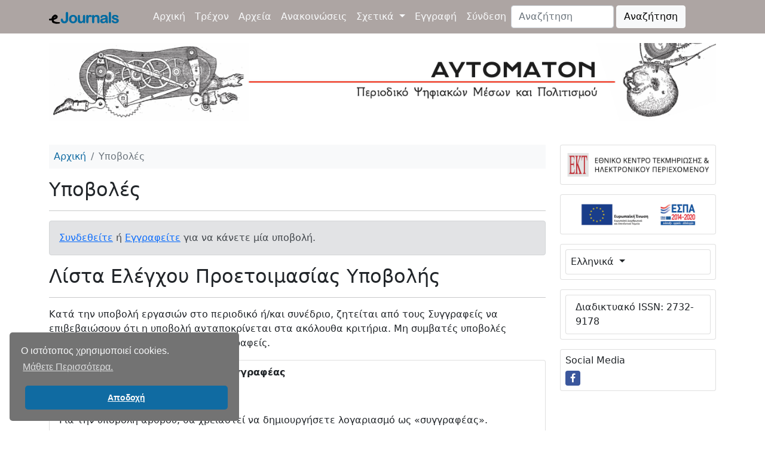

--- FILE ---
content_type: text/html; charset=utf-8
request_url: https://ejournals.epublishing.ekt.gr/index.php/automaton/about/submissions
body_size: 9649
content:



<!DOCTYPE html>
<html lang="el-GR" xml:lang="el-GR">
<head>
	<meta charset="utf-8">
	<meta name="viewport" content="width=device-width, initial-scale=1.0">
	<title>Υποβολές|Αυτόματον: Περιοδικό Ψηφιακών Μέσων και Πολιτισμού</title>
	<link rel="icon" type="image/x-icon" href="https://ejournals.epublishing.ekt.gr/public/site/favicon.png">
    
    
<meta name="generator" content="Open Journal Systems 3.3.0.13">
    <link rel="stylesheet" href="//cdn.jsdelivr.net/npm/bootstrap@5.0.2/dist/css/bootstrap.min.css?v=3.3.0.13" type="text/css" /><link rel="stylesheet" href="//maxcdn.bootstrapcdn.com/font-awesome/4.5.0/css/font-awesome.min.css?v=3.3.0.13" type="text/css" /><link rel="stylesheet" href="//cdn.jsdelivr.net/npm/bootstrap-icons@1.3.0/font/bootstrap-icons.css?v=3.3.0.13" type="text/css" /><link rel="stylesheet" href="https://ejournals.epublishing.ekt.gr/plugins/themes/ekt-hometheme/styles/ejournals_custom.css?v=3.3.0.13" type="text/css" /><link rel="stylesheet" href="https://ejournals.epublishing.ekt.gr/plugins/themes/ekt-hometheme/styles/custom-common.css?v=3.3.0.13" type="text/css" /><link rel="stylesheet" href="https://ejournals.epublishing.ekt.gr/plugins/generic/socialMediaSidebar/styles/style.css?v=3.3.0.13" type="text/css" /><link rel="stylesheet" href="//cdnjs.cloudflare.com/ajax/libs/cookieconsent2/3.1.1/cookieconsent.min.css?v=3.3.0.13" type="text/css" /><link rel="stylesheet" href="https://ejournals.epublishing.ekt.gr/plugins/generic/advancedSearch/styles/style.css?v=3.3.0.13" type="text/css" /><link rel="stylesheet" href="https://ejournals.epublishing.ekt.gr/plugins/generic/orcidProfile/css/orcidProfile.css?v=3.3.0.13" type="text/css" />
    <!-- Global site tag (gtag.js) - Google Analytics -->
<script async src="https://www.googletagmanager.com/gtag/js?id=G-B7ZF15Q6YM" type="7f0afed296c83ec780c4267a-text/javascript"></script>
<script type="7f0afed296c83ec780c4267a-text/javascript">
    
	window.dataLayer = window.dataLayer || [];

	function gtag() {
		dataLayer.push(arguments);
	}

	gtag('js', new Date());
    
	gtag('config', 'G-B7ZF15Q6YM');
</script>

<!-- Google Tag Manager -->
<script type="7f0afed296c83ec780c4267a-text/javascript">
    
		(function(w, d, s, l, i) {
				w[l] = w[l] || [];
				w[l].push({
						'gtm.start':
								new Date().getTime(), event: 'gtm.js'
				});
				var f = d.getElementsByTagName(s)[0],
						j = d.createElement(s), dl = l != 'dataLayer' ? '&l=' + l : '';
				j.async = true;
				j.src =
						'https://www.googletagmanager.com/gtm.js?id=' + i + dl;
				f.parentNode.insertBefore(j, f);
		})(window, document, 'script', 'dataLayer', 'GTM-5Q9RB5W');
    
</script>
<!-- End Google Tag Manager -->

</head>

<body>

<!-- Google Tag Manager (noscript) -->
<noscript>
    
		<iframe src="https://www.googletagmanager.com/ns.html?id=GTM-5Q9RB5W"
				height="0" width="0" style="display:none;visibility:hidden"></iframe>
    
</noscript>
<!-- End Google Tag Manager (noscript) -->


    	<nav class="navbar navbar-expand-md bg-grey navbar-dark py-2 fixed-top">
		<div class="container">

            			<a href="            https://ejournals.epublishing.ekt.gr/index.php/index
    " class="navbar-brand navbar-brand-logo">
				<img src="https://ejournals.epublishing.ekt.gr/public/site/navbar-logo.png"
                     >
			</a>

            			<button class="navbar-toggler border-2 border-light" type="button" data-bs-toggle="collapse"
					data-bs-target="#navmenu">
				<span class="navbar-toggler-icon"></span>
			</button>

            			<div class="collapse navbar-collapse" id="navmenu">

                                    
	<ul id="main-navigation" class="navbar-nav ms-auto">

				            				<li class="nav-item">
					<a class="nav-link text-light text-hover-grey"
					   href="https://ejournals.epublishing.ekt.gr/index.php/automaton/index">
                        Αρχική
					</a>
				</li>
            		
		            

                        			<li class="nav-item">
				<a href="https://ejournals.epublishing.ekt.gr/index.php/automaton/issue/current"class="nav-link text-light text-hover-grey">
                    Τρέχον
                    				</a>
                			</li>
                    

                        			<li class="nav-item">
				<a href="https://ejournals.epublishing.ekt.gr/index.php/automaton/issue/archive"class="nav-link text-light text-hover-grey">
                    Αρχεία
                    				</a>
                			</li>
                    

                        			<li class="nav-item">
				<a href="https://ejournals.epublishing.ekt.gr/index.php/automaton/announcement"class="nav-link text-light text-hover-grey">
                    Ανακοινώσεις
                    				</a>
                			</li>
                    

                                                    			<li class="nav-item dropdown">
				<a href="https://ejournals.epublishing.ekt.gr/index.php/automaton/about" class="nav-link dropdown-toggle text-light text-hover-grey" data-bs-toggle="dropdown" role="button" aria-haspopup="true" aria-expanded="false">
                    Σχετικά
                    						<span class="caret"></span>
                    				</a>
                					<ul class="dropdown-menu ">
                                                    								<li class="nav-item">
									<a class="dropdown-item"
									   href="https://ejournals.epublishing.ekt.gr/index.php/automaton/about">
                                        Σχετικά με το περιοδικό
									</a>
								</li>
                                                                                								<li class="nav-item">
									<a class="dropdown-item"
									   href="https://ejournals.epublishing.ekt.gr/index.php/automaton/about/submissions">
                                        Υποβολές
									</a>
								</li>
                                                                                								<li class="nav-item">
									<a class="dropdown-item"
									   href="https://ejournals.epublishing.ekt.gr/index.php/automaton/about/editorialTeam">
                                        Συντακτική ομάδα
									</a>
								</li>
                                                                                								<li class="nav-item">
									<a class="dropdown-item"
									   href="https://ejournals.epublishing.ekt.gr/index.php/automaton/about/privacy">
                                        Δήλωση Προστασίας Προσωπικών Δεδομένων
									</a>
								</li>
                                                                                								<li class="nav-item">
									<a class="dropdown-item"
									   href="https://ejournals.epublishing.ekt.gr/index.php/automaton/about/contact">
                                        Επικοινωνία
									</a>
								</li>
                                                    					</ul>
                			</li>
        	</ul>
	


                                                    
	<ul id="navigationUser" class="navbar-nav ">

				
		            

                        			<li class="">
				<a href="https://ejournals.epublishing.ekt.gr/index.php/automaton/user/register"class="nav-link text-light text-hover-grey">
                    Εγγραφή
                    				</a>
                			</li>
                    

                        			<li class="">
				<a href="https://ejournals.epublishing.ekt.gr/index.php/automaton/login"class="nav-link text-light text-hover-grey">
                    Σύνδεση
                    				</a>
                			</li>
                                    	</ul>
	
                                <form class="d-flex" role="search" method="post" action="https://ejournals.epublishing.ekt.gr/index.php/automaton/search/search">
    <input class="form-control me-1 w-50 search-input-class01" name="query" value="" type="search" aria-label="Ερώτημα αναζήτησης" placeholder="Αναζήτηση">
	  <button type="submit" class="btn btn-light search-btn-class01">Αναζήτηση</button>
</form>
                
			</div>
		</div>
	</nav>

<div class="container">

                		<div class="row pt-5 my-4">
			<div class="col-12">
                                    					<a href="" target="_blank">
						<img class="hover-opacity w-100"
							 src="https://ejournals.epublishing.ekt.gr/public/journals/59/journalThumbnail_el_GR.png"
                             >
					</a>
                			</div>
		</div>
    
	<div class="container-fluid">
		<div class="row">
            <div class="col d-flex flex-row">
	<div class="addthis_inline_share_toolbox"></div>
	<script type="7f0afed296c83ec780c4267a-text/javascript" src="//s7.addthis.com/js/300/addthis_widget.js#pubid=ra-5f23fb0b6cc1e922"></script>
</div>


            
		</div>
	</div>

	<!-- notification message hook -->
    

    	<div id="main-content" class="pt-3">
		<div class="row">
			<div class="col-sm-12 col-md-12 col-lg-9 order-first order-sm-first order-md-first order-lg-first">
                
<div class="page page_submissions">
    <nav class="navbar-light bg-light p-2 mb-3" role="navigation" aria-label="Βρίσκεστε εδώ:">
	<ol class="breadcrumb mb-0">
		<li class="breadcrumb-item">
			<a class="text-main-color" href="https://ejournals.epublishing.ekt.gr/index.php/automaton/index">
				Αρχική
			</a>
		</li>
		<li class="breadcrumb-item active">
							Υποβολές
					</li>
	</ol>
</nav>
	<h2>
        Υποβολές
		<hr>
	</h2>

	<div class="alert alert-secondary" role="alert">
                                                                    <a
					href="https://ejournals.epublishing.ekt.gr/index.php/automaton/login">Συνδεθείτε</a> ή <a
					href="https://ejournals.epublishing.ekt.gr/index.php/automaton/user/register">Εγγραφείτε</a> για να κάνετε μία υποβολή.
                    	</div>

    		<div class="submission_checklist">
			<h2>
                Λίστα Ελέγχου Προετοιμασίας Υποβολής
                			</h2>
			<hr>
            Κατά την υποβολή εργασιών στο περιοδικό ή/και συνέδριο, ζητείται από τους Συγγραφείς να επιβεβαιώσουν ότι η υποβολή ανταποκρίνεται στα ακόλουθα κριτήρια. Μη συμβατές υποβολές ενδέχεται να επιστραφούν στους Συγγραφείς.
			<ul class="list-group my-3">
                					<li class="list-group-item">
						<i class="bi bi-check"></i>
                        <strong>Εγγραφή στο περιοδικό ως συγγραφέας</strong></p><p> </p><p>Για την υποβολή άρθρου, θα χρειαστεί να δημιουργήσετε λογαριασμό ως «συγγραφέας».</p><p>Εφόσον είστε ήδη εγγεγραμμένοι χρήστες, ενημερώστε το προφίλ σας επιλέγοντας την τιμή «συγγραφέας» στο σχετικό πεδίο. Τα ακόλουθα πεδία πρέπει να συμπληρωθούν υποχρεωτικά:</p><p><strong>Όνομα:</strong></p><p><strong>Επίθετο:</strong></p><p><strong>Email:</strong></p><p><strong>Συνεργαζόμενο Ίδρυμα:</strong> Ιδιότητα; Ίδρυμα; Τμήμα (σύμφωνα με το εξής παράδειγμα: Μεταδιδακτορικός ερευνητής; Πανεπιστήμιο Θεσσαλίας; Τμήμα Ιστορίας, Αρχαιολογίας και Κοινωνικής Ανθρωπολογίας)</p><p><strong>ORCID ID:</strong> Ψηφιακό αναγνωριστικό ερευνητή. Αποκτάται στο orcid.org με απλή εγγραφή.</p><p><strong>Χώρα:</strong></p><p>Το όνομα και επώνυμο του συγγραφέα εισάγονται σε μία γλώσσα, η οποία θα πρέπει να συμφωνεί με τη γλώσσα συγγραφής του άρθρου. Η επιλογή της γλώσσας γίνεται στο πεδίο «φόρμα γλώσσας».</p><p> </p>
					</li>
                					<li class="list-group-item">
						<i class="bi bi-check"></i>
                        <strong>Υποβολή του άρθρου</strong></p><p> </p><p>Έχοντας εγγραφεί από την προσωπική σας σελίδα ως συγγραφέας επιλέγετε να υποβάλετε μία νέα εργασία (διαδικασία σε πέντε βήματα):</p><ol><li>Επιλέγετε σε ποια ενότητα του περιοδικού θα υποβάλετε το άρθρο σας (άρθρα, κείμενα θέσεων, βιβλιοκρισίες, κτλ.).</li><li>Επιλέγετε τη  γλώσσα, στην οποία είναι γραμμένο το άρθρο.</li><li>Αποδέχεστε τα σημεία της λίστας ελέγχου της υποβολής και τη δήλωση για τα πνευματικά δικαιώματα, αποθηκεύετε και συνεχίζετε.</li><li>Επισυνάπτετε το αρχείο του άρθρου σας, καθώς και τα αρχεία που το συνοδεύουν (φωτογραφίες, γραφήματα, κτλ.), αν υπάρχουν.</li><li>Συμπληρώνετε τα μεταδεδομένα (συγγραφέων και άρθρου), πρώτα στα ελληνικά και μετά στα αγγλικά. Τα ακόλουθα πεδία είναι υποχρεωτικά:</li></ol><ul><li>Τίτλος</li><li>Περίληψη</li><li>Λέξεις-κλειδιά (εισάγονται στην ενότητα ‘ευρετηρίαση’, υποχρεωτικά και στις δύο γλώσσες Οι όροι χωρίζονται με ερωτηματικό).</li><li>Γλώσσα (εισάγετε el για τα ελληνικά, en για αγγλικά).</li><li>Αναφορές (αντιγράφετε τη βιβλιογραφία του άρθρου στο πεδίο αυτό).</li></ul><p>Συνιστούμε την καλύτερη δυνατή και πλήρη συμπλήρωση της Ευρετηρίασης. Η ευρετηρίαση συμβάλλει στην αναγνωρισιμότητα του άρθρου στο διαδίκτυο με δομημένο τρόπο.</p><p> </p><p>Αποθηκεύστε για να ολοκληρωθεί η υποβολή αφότου έχετε συμπληρώσει τις απαιτούμενες πληροφορίες και στις δύο γλώσσες.</p><p> </p>
					</li>
                					<li class="list-group-item">
						<i class="bi bi-check"></i>
                        <strong>Συμμόρφωση στις αρχές του περιοδικού</strong></p><p><strong><br /></strong></p><p>Ως μέρος της διαδικασίας υποβολής, είναι απαραίτητο οι συγγραφείς να συμμορφώνονται με τις ακόλουθες απαιτήσεις. Οι υποβολές που δεν τηρούν τις οδηγίες θα επιστρέφονται στους συγγραφείς.</p><p>1. Το Άρθρο που παρέχεται στο περιοδικό είναι πρωτότυπο έργο, και δεν έχει αποσταλεί για αξιολόγηση και δημοσίευση αλλού.</p><p>2. Στο βαθμό που γνωρίζω, το Άρθρο δεν δυσφημεί οποιοδήποτε πρόσωπο, δεν προσβάλει την ιδιωτικότητα οποιουδήποτε προσώπου, και δεν παραβιάζει με οποιονδήποτε τρόπο άλλα δικαιώματα οποιουδήποτε προσώπου.</p><p>3. Το Άρθρο δεν παραβιάζει με οποιονδήποτε τρόπο πνευματικά δικαιώματα τρίτων. Σε οποιοδήποτε τμήμα του Άρθρου υπάρχει περιεχόμενο για την αναπαραγωγή του οποίου απαιτείται άδεια, έχω ζητήσει και λάβει την άδεια από το(-ους) δημιουργό(-ούς) ή/και δικαιούχο(-ους).</p><p>4. Έχω διαβάσει και αποδέχομαι τον Κανονισμό για τα Πνευματικά Δικαιώματα του <em>Αυτόματον</em> και το υποβαλλόμενο άρθρο έχει διαμορφωθεί σύμφωνα με τις Οδηγίες προς τους Συγγραφείς που παρέχει το περιοδικό.</p><p>5. Παρέχω στο <em>Αυτόματον</em> μη αποκλειστική άδεια για όλες τις χώρες του κόσμου να προβαίνει σε όλες τις απαιτούμενες ενέργειες για τη δημοσίευση του παρόντος άρθρου σε τόμο του περιοδικού.</p><p>6. Διατηρώ το σύνολο των δικαιωμάτων του δημιουργού ή/και δικαιούχου πνευματικής ιδιοκτησίας επί του Άρθρου και εν γένει κάθε εξουσία πνευματικής ιδιοκτησίας που δεν μεταβιβάζεται ρητά με την παρούσα συμφωνία.</p><p>7. Το <em>Αυτοματον</em> επιφυλάσσεται του δικαιώματός του να διαθέσει περαιτέρω το Άρθρο σε οποιοδήποτε τρίτο μέρος προκειμένου να χρησιμοποιηθεί περαιτέρω, ιδίως να δημοσιευθεί και να επικοινωνηθεί στο κοινό μέσω του διαδικτύου ή με οποιονδήποτε άλλον τρόπο.</p><p>8. Σε κάθε περίπτωση αναδημοσίευσης του Άρθρου, η έκδοση του Άρθρου στο <em>Αυτόματον</em> θα αναγνωρίζεται ως η πρώτη έκδοση.</p><p>9. Έχω το σύνολο των δικαιωμάτων και εξουσιών που απορρέουν από το νόμο για να παρέχω τις ανωτέρω άδειες και διαβεβαιώσεις και συμφωνώ με την παροχή των αδειών όπως αυτές περιγράφονται στο παρόν.</p>
					</li>
                			</ul>
		</div>
    
    		<div class="author_guidelines" id="authorGuidelines">
			<h2>
                Οδηγίες για τους Συγγραφείς
                			</h2>
			<hr>
            <p> </p>
<p>Σας ευχαριστούμε για το ενδιαφέρον σας να δημοσιεύσετε την εργασία σας στο <em>Αυτόματον: Περιοδικό Ψηφιακών Μέσων και Πολιτισμού</em>. Το <em>Αυτόματον</em> επιθυμεί να προάγει την κριτική σκέψη, την υψηλού επιπέδου επιτόπια, αρχειακή ή/και βιβλιογραφική έρευνα, και την πολυφωνική, δοκιμιακή και πειραματική γραφή.</p>
<p>Μπορείτε να καταθέσετε πρωτότυπα άρθρα (μέχρι 8.000 λέξεις), κείμενα θέσης (μέχρι 4.000 λέξεις), κείμενα γνώμης/επικαιρότητας, βιβλιοκριτικές και συνεντεύξεις (μέχρι 2.500 λέξεις). Κείμενα πολύ μεγαλύτερα των 8.000 λέξεων θα μπορούν να χωριστούν σε δύο μέρη για δημοσίευση σε δύο διαδοχικά τεύχη. Μπορούν επίσης να κατατεθούν οπτικοακουστικά κομμάτια ή καλλιτεχνικά έργα όταν συνοδεύουν ή ενσωματώνουν συγκεκριμένα θέματα εντός της ευρείας περιοχής των νέων (ή και άλλων) τεχνικών μέσων και του πολιτισμού.</p>
<p>Προτάσεις για μεταφράσεις, συνεντεύξεις, βιβλιοκριτικές καθώς και για θεματικά τεύχη μπορούν να κατατεθούν ανά πάσα στιγμή, στο <a href="/cdn-cgi/l/email-protection#563c39232438373a372322393b3722393816313b373f3a7835393b"><span class="__cf_email__" data-cfemail="f79d98828599969b968283989a96839899b7909a969e9bd994989a">[email&#160;protected]</span></a>  </p>
<p><span style="text-decoration: underline;">_________________________________________________________________________________________________________________________________________</span></p>
<p> </p>
<ul>
<li>Για την μορφή των σελίδων, την μορφολογία των παραγράφων, και οδηγίες για όλα τα στάδια της συγγραφής, συμπεριλαμβανομένων των υποσημειώσεων, βιβλιογραφικών αναφορών, πινάκων ή φωτογραφιών χρησιμοποιήστε αυτό το <strong><a href="https://ejournals.epublishing.ekt.gr/index.php/automaton/libraryFiles/downloadPublic/83" target="_blank" rel="noopener">πρότυπο άρθρου</a>. </strong>Κατεβάστε το σε μορφή docx και επεξεργαστείτε το αποκλειστικά με κειμενογράφο της Microsoft Word για να μην αλλοιωθούν οι ρυθμίσεις.</li>
</ul>
<p> </p>
		</div>
    
                
    		<div class="copyright_notice">
			<h2>
                Δήλωση Πνευματικών Δικαιωμάτων
                			</h2>
			<hr>
            <p> </p>
<p>Οι Συγγραφείς που δημοσιεύουν εργασίες τους σε αυτό το περιοδικό συμφωνούν στους παρακάτω όρους:</p>
<p>       1. Οι Συγγραφείς διατηρούν τα Πνευματικά Δικαιώματα και χορηγούν στο περιοδικό το δικαίωμα της πρώτης δημοσίευσης ενώ ταυτόχρονα τα πνευματικά δικαιώματα της εργασίας προστατεύονται σύμφωνα με την <a href="https://creativecommons.org/licenses/by-nc-nd/4.0/deed.el">Creative Commons Attribution License</a> που επιτρέπει σε τρίτους - αποδέκτες της άδειας να χρησιμοποιούν την εργασία όπως θέλουν με την προϋπόθεση της διατήρησης των διατυπώσεων που προβλέπονται στην άδεια σχετικά με την αναφορά στον αρχικό δημιουργό και την αρχική δημοσίευση σε αυτό το περιοδικό.</p>
<p>       2. Οι Συγγραφείς μπορούν να συνάπτουν ξεχωριστές, και πρόσθετες συμβάσεις και συμφωνίες για την μη αποκλειστική διανομή της εργασίας όπως δημοσιεύτηκε στο περιοδικό αυτό (π.χ. κατάθεση σε ένα ακαδημαϊκό καταθετήριο ή δημοσίευση σε ένα βιβλίο), με την προϋπόθεση της αναγνώρισης και την αναφοράς της πρώτης δημοσίευσης σε αυτό το περιοδικό.</p>
<p>       3. Το περιοδικό επιτρέπει και ενθαρρύνει τους Συγγραφείς να καταθέτουν τις εργασίες τους μέσω διαδικτύου (π.χ. σε ένα ακαδημαϊκό καταθετήριο ή στους προσωπικές τους ιστοσελίδες) πριν και μετά από τις διαδικασίες της δημοσίευσης, καθώς αυτό μπορεί να οδηγήσει σε παραγωγική ανταλλαγή ιδεών και σκέψεων καθώς επίσης και σε γρηγορότερη και μεγαλύτερη χρήση και ευρετηρίαση της δημοσιευμένης εργασίας (βλ. <a href="http://opcit.eprints.org/oacitation-biblio.html" target="_new">The Effect of Open Access</a>).</p>
<p> </p>
		</div>
    
    		<div class="privacy_statement" id="privacyStatement">
			<h2>
                Πολιτική Προστασίας Προσωπικών Δεδομένων
                			</h2>
			<hr>
            <p>Τα προσωπικά στοιχεία και οι ηλεκτρονικές διευθύνσεις που καταχωρούνται στον ιστότοπο του ΕΚΤ χρησιμοποιούνται αποκλειστικά για την εκπλήρωση των δημοσιεύσεων στο <em>Αυτόματον</em>. Τo περιοδικό ως Υπεύθυνος επεξεργασίας των προσωπικών δεδομένων που συλλέγονται όπως ορίζεται από την οικεία νομοθεσία και συγκεκριμένα στον Κανονισμό (ΕΕ) 2016/679 οφείλει να τηρεί τις υποχρεώσεις που απορρέουν από την εθνική και ευρωπαϊκή νομοθεσία πάνω σε θέματα προστασίας προσωπικών δεδομένων και να υλοποιεί την <a href="https://www.ekt.gr/el/privacy" target="_blank" rel="noopener">πολιτική απορρήτου και προστασίας προσωπικών δεδομένων</a> του epublishing.gr.</p>
		</div>
    
</div><!-- .page -->

	</div><!-- col -->
	<div class="col-sm-12 col-md-12 col-lg-3 order-last order-sm-last order-md-last order-lg-last">
        	<div id="sidebar" role="complementary" aria-label="Πλευρική στήλη">
		<div class="card mb-3 hover-opacity">
			<a href="https://www.ekt.gr/" target="_blank">
				<img class="w-100"
					 src="https://ejournals.epublishing.ekt.gr/public/site/logo_EKT_epublishing_el.png">
			</a>
		</div>
		<div class="card mb-3 hover-opacity">
			<a href="https://www.ekt.gr/el/projects/24958" target="_blank">
				<img class="w-100"
					 src="https://ejournals.epublishing.ekt.gr/public/site/espa-logo-sidebar.png">
			</a>
		</div>
		<div class="pkp_structure_sidebar">
            	<ul id="main-navigation" class="card navbar-nav mb-3 p-2">
		<li id="second-dropdown" class="nav-item dropdown card">
			<a id="second-dropdown"  class="nav-link dropdown-toggle text-dark p-2  text-hover-grey" data-bs-toggle="dropdown" href="#" role="button" aria-haspopup="true" >
                Ελληνικά <span class="caret"></span>
			</a>
			<ul id="singleSelectValueDDJS" class="dropdown-menu" aria-labelledby="navbarDropdown">
                					<li class="">
						<a class="dropdown-item" role="menuitem" href="https://ejournals.epublishing.ekt.gr/index.php/automaton/user/setLocale/el_GR?source=%2Findex.php%2Fautomaton%2Fabout%2Fsubmissions">ελληνικά</a>
					</li>
                					<li class="">
						<a class="dropdown-item" role="menuitem" href="https://ejournals.epublishing.ekt.gr/index.php/automaton/user/setLocale/en_US?source=%2Findex.php%2Fautomaton%2Fabout%2Fsubmissions">English</a>
					</li>
                			</ul>
		</li>
	</ul>

	<div class="card p-2 mb-3 pkp_block block_information">
		<div class="content">
			<ul class="list-group issn-info-list">
                					<li class="list-group-item list-group-item-action">
						Διαδικτυακό ISSN: 2732-9178
					</li>
                                			</ul>
		</div>
	</div>

		</div>
        <div class="card p-2 mb-3 pkp_block block_developed_by">
	<h6 class="pkp_screen_reader">
        Social Media
	</h6>

	<div class="content">
		<div class="social-media-buttons">
            				<button onclick="if (!window.__cfRLUnblockHandlers) return false; window.open('https://www.facebook.com/automatonjournal')" type="button" class="btn btn-social-icon btn-facebook" data-cf-modified-7f0afed296c83ec780c4267a-=""><i
							class="fa fa-facebook"></i></button>
            
            
            
            
		</div>
	</div>


</div>

	</div>
	</div>
	</div><!-- row -->
</div><!-- main-content or main-site -->

<!-- footer for article hook (RecommendByAuthorPLugin) -->



<footer class="footer pt-3" role="contentinfo">
	<div class="container m-0 p-0">
		<div class="row">
			<div class="my-frame-footer pt-3">
                				<script data-cfasync="false" src="/cdn-cgi/scripts/5c5dd728/cloudflare-static/email-decode.min.js"></script><script type="7f0afed296c83ec780c4267a-text/javascript">
                    function resizeIframe(obj) {
                        obj.contentWindow.postMessage("ddd", "*");
                        //obj.style.height = obj.contentWindow.document.body.scrollHeight + 'px';
                        //obj.style.height = obj.contentWindow.document.getElementById('footer').scrollHeight + 'px';
                    }
                    document.addEventListener("DOMContentLoaded", () => {
                        window.addEventListener('resize', function(event) {
                            var temp = document.getElementById('footer-frame');
                            resizeIframe(temp);
                        }, true);
                        window.onresize = function(event) {
                            var temp = document.getElementById('footer-frame');
                            resizeIframe(temp);
                        };
                    });
                    var eventMethod = window.addEventListener ? "addEventListener" : "attachEvent";
                    var eventer = window[eventMethod];
                    var messageEvent = eventMethod == "attachEvent" ? "onmessage" : "message";
                    // Listen to message from child window
                    eventer(messageEvent,function(e) {
                        document.getElementById('footer-frame').style.height = e.data + 'px';
                    },false);
				</script>
                                                    				<script src="/cdn-cgi/scripts/7d0fa10a/cloudflare-static/rocket-loader.min.js" data-cf-settings="7f0afed296c83ec780c4267a-|49"></script><iframe id="footer-frame" onload="resizeIframe(this)"
						src="https://footer.ekt.gr/footer/request?locale=el&amp;path=https://ejournals.epublishing.ekt.gr&amp;id=3"
						scrolling="no"></iframe>
			</div>
		</div>
	</div>
</footer>
</div>

<a id="back-to-top" href="#" class="btn btn-main-color btn-md back-to-top" role="button">
	<i class="bi bi-chevron-up text-white"></i>
</a>

<script src="//cdn.jsdelivr.net/npm/bootstrap@5.0.2/dist/js/bootstrap.bundle.min.js?v=3.3.0.13" type="7f0afed296c83ec780c4267a-text/javascript"></script><script src="https://ajax.googleapis.com/ajax/libs/jquery/2.1.3/jquery.min.js?v=3.3.0.13" type="7f0afed296c83ec780c4267a-text/javascript"></script><script src="https://ejournals.epublishing.ekt.gr/plugins/themes/ekt-hometheme/js/custom.js?v=3.3.0.13" type="7f0afed296c83ec780c4267a-text/javascript"></script><script src="//cdnjs.cloudflare.com/ajax/libs/cookieconsent2/3.1.1/cookieconsent.min.js?v=3.3.0.13" type="7f0afed296c83ec780c4267a-text/javascript"></script><script type="7f0afed296c83ec780c4267a-text/javascript">
(function (w, d, s, l, i) { w[l] = w[l] || []; var f = d.getElementsByTagName(s)[0],
j = d.createElement(s), dl = l != 'dataLayer' ? '&l=' + l : ''; j.async = true; 
j.src = 'https://www.googletagmanager.com/gtag/js?id=' + i + dl; f.parentNode.insertBefore(j, f); 
function gtag(){dataLayer.push(arguments)}; gtag('js', new Date()); gtag('config', i); })
(window, document, 'script', 'dataLayer', 'G-YWPFX5ESLR');
</script><script type="7f0afed296c83ec780c4267a-text/javascript">window.addEventListener("load", function(){
				window.cookieconsent.initialise({
		type: "opt-in",
		position: "bottom-left",
		theme: "classic",
		palette: {
			popup: {
				background: "#737373",
				text: "#f8f9fa"
			},
			button: {
				background: "#106ba2",
				text: "#f8f9fa"
			}
		},
		 content: {
       message: "Ο ιστότοπος χρησιμοποιεί cookies.",
       link: "Μάθετε Περισσότερα.",
       allow: "Αποδοχή",
       href: "https://ejournals.epublishing.ekt.gr/index.php/index/gdpr/privacy-policy#cookies"
    		},
			})
			document.getElementsByClassName("cc-btn cc-deny")[0].style.display = "none";
		});
		</script>
<script src="/cdn-cgi/scripts/7d0fa10a/cloudflare-static/rocket-loader.min.js" data-cf-settings="7f0afed296c83ec780c4267a-|49" defer></script><script defer src="https://static.cloudflareinsights.com/beacon.min.js/vcd15cbe7772f49c399c6a5babf22c1241717689176015" integrity="sha512-ZpsOmlRQV6y907TI0dKBHq9Md29nnaEIPlkf84rnaERnq6zvWvPUqr2ft8M1aS28oN72PdrCzSjY4U6VaAw1EQ==" data-cf-beacon='{"version":"2024.11.0","token":"4bbad98079e04a02b703af6d27518b2d","server_timing":{"name":{"cfCacheStatus":true,"cfEdge":true,"cfExtPri":true,"cfL4":true,"cfOrigin":true,"cfSpeedBrain":true},"location_startswith":null}}' crossorigin="anonymous"></script>
</body>
</html>


--- FILE ---
content_type: text/html;charset=UTF-8
request_url: https://footer.ekt.gr/footer/request?locale=el&path=https://ejournals.epublishing.ekt.gr&id=3
body_size: 1400
content:












<link href="/footer/resources/css/footer3.css;jsessionid=7F4D37D144ACBDBD25DACAC7611B0971" rel="stylesheet">
<link rel="stylesheet" href="https://maxcdn.bootstrapcdn.com/bootstrap/4.0.0-beta/css/bootstrap.min.css" ><html>
<body>

<footer id="footer" style="background-color: #c7c8ca;">
    <div id="content" class="container-fluid test">
        <div class="row justify-content-sm-center align-items-center">
            <div class="col-lg-6 col-md-12">
                <div class="row justify-content-center">
                        
                        
                       	
                        <a target="_blank" href="https://ejournals.epublishing.ekt.gr/">
                            <img class="footer_logos" src='/footer/resources/image/eJ.png;jsessionid=7F4D37D144ACBDBD25DACAC7611B0971'
                                 style="float: left; border:0px; padding-left: 5px;" title="eJournals">
                        </a>
                        <a target="_blank" href="http://epublishing.ekt.gr/">
                            <img class="footer_logos"
                                 src='/footer/resources/image/ePub.png;jsessionid=7F4D37D144ACBDBD25DACAC7611B0971'
                                 style="float: left; border:0px; padding-left: 30px;" title="ePublishingEKT">
                        </a>
                        <a target="_blank" href="https://econtent.ekt.gr/">
                            <img class="footer_logos"
                                 src='/footer/resources/image/eContent_gr.png;jsessionid=7F4D37D144ACBDBD25DACAC7611B0971'
                                 style="float: left; border:0px; padding-left: 30px;" title="eContentEKT - Ψηφιακό Περιεχόμενο & Υπηρεσίες">
                        </a>
                        
                     </div>
                
            </div>
            <div class="footer_licenses col-lg-6 col-md-12">
                
                <div class="row justify-content-center" style="text-align: center;">
                        
                        
                            <a target="_parent"  href="https://ejournals.epublishing.ekt.gr/index.php/index/gdpr/terms-of-use" title="Terms of Use">Όροι Χρήσης</a><span style="padding-left:3px; padding-right:3px; font-size:14px">|</span>
                            <a target="_parent"  href="https://ejournals.epublishing.ekt.gr/index.php/index/gdpr/privacy-policy" title="Privacy Policy">Πολιτική Ασφαλείας</a><span style="padding-left:3px; padding-right:3px; font-size:14px">|</span>
                            <a target="_blank"  href="https://pkp.sfu.ca/ojs/" title="Open Journal Systems">Open Journal Systems</a><span style="padding-left:3px; padding-right:3px; font-size:14px">|</span>
                            <a target="_parent"  href="https://ejournals.epublishing.ekt.gr/index.php/index/gdpr/copyrights" title="Privacy Policy">Copyright Notice</a><span style="padding-left:3px; padding-right:3px; font-size:14px">|</span>

                            <a>© 2026 Εθνικό Κέντρο Τεκμηρίωσης και Ηλεκτρονικού Περιεχομένου</a>
                            <a href="http://creativecommons.org/licenses/by-sa/4.0/deed.el" target="_blank"> <img
                                    class="license_image"
                                    src='/footer/resources/image/cc.png;jsessionid=7F4D37D144ACBDBD25DACAC7611B0971'
                                    title="Creative Commons"/> </a>
            	        
                </div>

            </div>
        </div>
    </div>
</footer>
<script type="56431d6d501d7e7888bba241-text/javascript">

    var eventMethod = window.addEventListener ? "addEventListener" : "attachEvent";
    var eventer = window[eventMethod];
    var messageEvent = eventMethod == "attachEvent" ? "onmessage" : "message";

    // Listen to message from child window
    eventer(messageEvent,function(e) {
        parent.postMessage(""+document.getElementById('footer').scrollHeight,"*");
    },false);

</script>
<script src="/cdn-cgi/scripts/7d0fa10a/cloudflare-static/rocket-loader.min.js" data-cf-settings="56431d6d501d7e7888bba241-|49" defer></script><script defer src="https://static.cloudflareinsights.com/beacon.min.js/vcd15cbe7772f49c399c6a5babf22c1241717689176015" integrity="sha512-ZpsOmlRQV6y907TI0dKBHq9Md29nnaEIPlkf84rnaERnq6zvWvPUqr2ft8M1aS28oN72PdrCzSjY4U6VaAw1EQ==" data-cf-beacon='{"version":"2024.11.0","token":"4bbad98079e04a02b703af6d27518b2d","server_timing":{"name":{"cfCacheStatus":true,"cfEdge":true,"cfExtPri":true,"cfL4":true,"cfOrigin":true,"cfSpeedBrain":true},"location_startswith":null}}' crossorigin="anonymous"></script>
</body>
</html>

